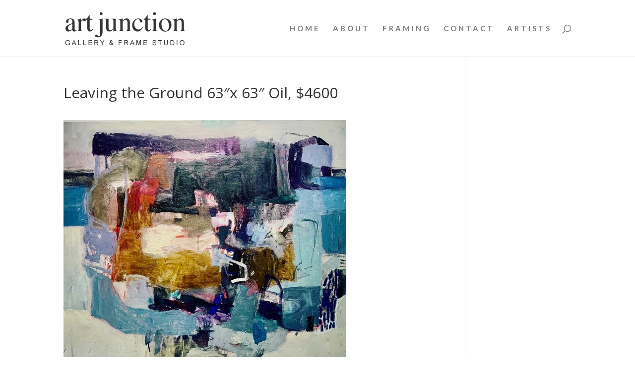

--- FILE ---
content_type: text/css
request_url: https://artjunction.ca/wp-content/themes/artjunction/style.css?ver=4.7.7
body_size: 109
content:
/*
 Theme Name:     Art Junction Theme
 Theme URI:      http://dev.artjunction.ca/wp-content/themes/artjunction
 Description:    Art Junction (Divi) Child Theme
 Author:         Victoria Gazeley
 Author URI:     http://www.victoriagazeley.com    
 Template:       Divi
 Version:        1.0.0
*/
 
@import url("../Divi/style.css");
 
/* =Theme customization starts here
------------------------------------------------------- */